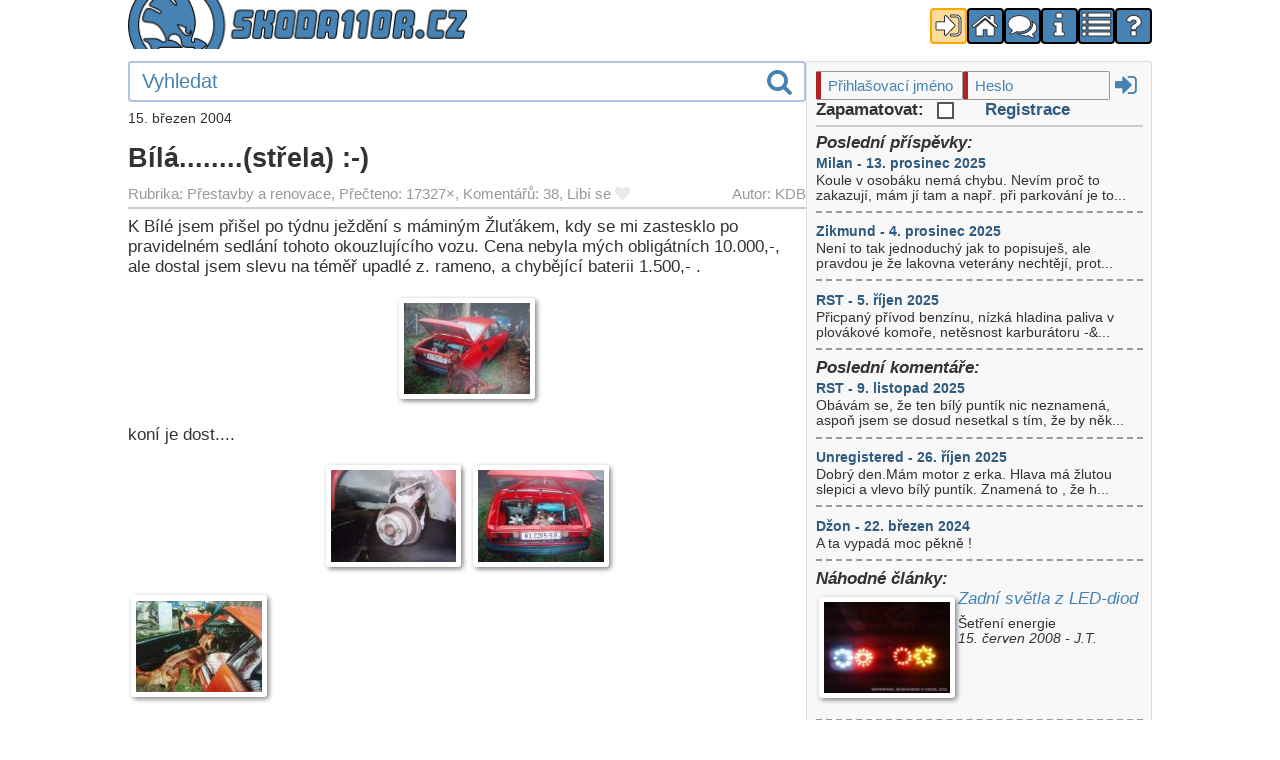

--- FILE ---
content_type: text/html; charset=UTF-8
request_url: https://skoda110r.cz/article.php?aid=202
body_size: 14665
content:
<!DOCTYPE HTML>
<HTML lang="cs">
<HEAD>
    <meta charset="UTF-8">
    <meta name="viewport" content="width=device-width, initial-scale=1">
    <meta name="description" content="Vše o československém kupé 70. let - Škodě 110R. Opravy, úpravy, stavby veteránů i závodních speciálů">

    <script src="scripts/default.js?v-001" defer></script>
    <script src="scripts/oligal.js?v-001" defer></script>
    <script src="scripts/preview.js?v-001" defer></script><LINK REL="stylesheet" TYPE="text/css" HREF="css/article.css?v-001">    <LINK REL="stylesheet" TYPE="text/css" HREF="css/default.css?v-001">
    <LINK REL="stylesheet" TYPE="text/css" HREF="css/form.css?v-001">
    <link rel="stylesheet" TYPE="text/css" HREF="css/oligal.css?v-001">
    <link rel="stylesheet" href="//maxcdn.bootstrapcdn.com/font-awesome/4.7.0/css/font-awesome.min.css">
    <!-- <link rel="stylesheet" href="path/to/line-awesome/css/line-awesome-font-awesome.min.css"> -->
    <!-- <link rel="stylesheet" href="https://fonts.googleapis.com/icon?family=Material+Icons"> -->
    <TITLE>Škoda 110R</TITLE>
</HEAD>

<BODY lang="cs">
<!-- ************* HEAD CONTENT BLOCK ********************* -->
  <header id="headcontainer">
    <div id="sitelogo"></div>
    <nav id="navicons">
              <a href="userform.php" title="Přihlášení / Registrace"><i class="fa fa-sign-in fa-fw orange"></i></a>
            <a href="index.php" title="Domů"><i class="fa fa-home fa-fw"></i></a>
      <a href="forum.php" title="Diskuze"><i class="fa fa-comments fa-fw"></i></a>
      <a href="article.php?aid=64" title="O nás"><i class="fa fa-info fa-fw"></i></a>
      <a href="article.php" title="Články"><i class="fa fa-list fa-fw"></i></a>
                <a onclick="olInfoText(&quot;docs/help.htm&quot;)" title="Nápověda"><i class="fa fa-question fa-fw"></i></a>
      </nav>
</header>

<!-- ************* MAIN CONTENT BLOCK ********************* -->
<div id="maincontainer">
  <aside id="newspane">
      <form action="userform.php?action=login" method="post">
    <input type="hidden" name="hash_time" value="1768677432">     <div id="small_login">
      <input class="small_field" type="text" name="5ac5ef532c985cad6aa32446cb091eaa" value="" placeholder="Přihlašovací jméno" size="14" required>
      <input class="primary_email" type="text" name="3979b3465250732d360905f8a0e583b9" value="" placeholder="Enter your email">
      <input class="small_field" type="password" name="57933f68fff71deb1dc6545ea4e7e0af" value="" placeholder="Heslo"  size="14" required>
      <button type = "submit"><i class = "fa fa-sign-in fa-fw"></i></button>
    </div>
    <div>
      <label>Zapamatovat: <input type="checkbox" name="6694f305c5aee44a4aac6b2f4d0874d1" value="1"></label>
      <a href="userform.php?action=signup">Registrace</a>
    </div>
  </form>
  <HR><section><div class="italic bold">Poslední příspěvky:</div><article><a class='small' href='forum.php?tid=3750#F174932'>Milan - 13. prosinec 2025</a><div class='small'>Koule v osobáku nemá chybu. Nevím proč to zakazují, mám jí tam a např. při parkování je to...</div></article><article><a class='small' href='forum.php?tid=8979#F174931'>Zikmund - 4. prosinec 2025</a><div class='small'>Není to tak jednoduchý jak to popisuješ, ale pravdou je že lakovna veterány nechtějí, prot...</div></article><article><a class='small' href='forum.php?tid=9092#F174928'>RST - 5. říjen 2025</a><div class='small'>Přicpaný přívod benzínu, nízká hladina paliva v plovákové komoře, netěsnost karburátoru -&...</div></article></section><section><div class="italic bold">Poslední komentáře:</div><article><a class='small' href='article.php?aid=461#F174930'>RST - 9. listopad 2025</a><div class='small'>Obávám se, že ten bílý puntík nic neznamená, aspoň jsem se dosud nesetkal s tím, že by něk...</div></article><article><a class='small' href='article.php?aid=461#F174929'>Unregistered - 26. říjen 2025</a><div class='small'>Dobrý den.Mám motor z erka. Hlava má žlutou slepici a vlevo bílý puntík. Znamená to , že h...</div></article><article><a class='small' href='article.php?aid=162#F174880'>Džon - 22. březen 2024</a><div class='small'>A ta vypadá moc pěkně !</div></article></section><section><div class="italic bold">Náhodné články:</div><article class="flexleft"><a href='article.php?aid=726' title='Zadní světla z LED-diod' class='alink_title'><img class='previewImage' alt='Náhled' src='photos/tn/pic017771.jpg'></a><div><a href='article.php?aid=726' title='Zadní světla z LED-diod'><h4>Zadní světla z LED-diod</h4></a><div class='small'>Šetření energie</div><div class='small italic'>15. červen 2008&nbsp;-&nbsp;J.T.</div></div></article><article class="flexleft"><a href='article.php?aid=350' title='Martinin Žabák 2005' class='alink_title'><img class='previewImage' alt='Náhled' src='photos/tn/pic010374.jpg'></a><div><a href='article.php?aid=350' title='Martinin Žabák 2005'><h4>Martinin Žabák 2005</h4></a><div class='small'>Na jaře jsme začali opět připravovat Žabáka na srazy</div><div class='small italic'>13. duben 2005&nbsp;-&nbsp;Džon</div></div></article><article class="flexleft"><a href='article.php?aid=533' title='Škoda 110L-made in hundrtcar' class='alink_title'><img class='previewImage' alt='Náhled' src='photos/tn/pic017472.jpg'></a><div><a href='article.php?aid=533' title='Škoda 110L-made in hundrtcar'><h4>Škoda 110L-made in hundrtcar</h4></a><div class='small'>Renovace a ůprava vozu</div><div class='small italic'>12. duben 2006&nbsp;-&nbsp;hundrtkarjiri</div></div></article></section>    <p>
      <a href="http://jigsaw.w3.org/css-validator/check/referer">
        <img style="border:0;width:88px;height:31px" src="http://jigsaw.w3.org/css-validator/images/vcss-blue" alt="Valid CSS!" />
    </a>
    </p>
  </aside>
  <main id="contentblock">
 <div>
  <form id="mainsearch" action="search.php" method="POST">
    <input type="search" name="search" title="Vyhledávání v článcích, diskuzi, komentářích." placeholder="Vyhledat">
    <button type="submit"><i class="fa fa-search fa-fw"></i></button>
  </form>
</div>

<div class="small">15. březen 2004</div><h1>Bílá........(střela)  :-)</h1><div class='smaller'><span class='opahover'>Rubrika: Přestavby a renovace, Přečteno: 17327&times;, Komentářů: 38, </span><span class='opahover'>Líbí se <i class='LC2202'> </i> <a class='L2202 nodecoration hand' title='Líbí se !' onclick='triggerLike(2, 202, 106)'><i class='LH2202 fa fa-heart greytext'></i></a></span><span class='opahover right'>Autor: KDB</span></div><div class='clear'></div><hr><div id="article_content"><p>K Bílé jsem přišel po týdnu ježdění s máminým Žluťákem, kdy se mi zastesklo po pravidelném sedlání tohoto okouzlujícího vozu. Cena nebyla mých obligátních 10.000,-, ale dostal jsem slevu na téměř upadlé z. rameno, a chybějící baterii 1.500,- .</p><p align="center"><img class="clickableImage" data-imageid="6263" src="thumbnail.php?aid=202&amp;tn=6263"> </p><p>
koní je dost....</p><p align="center"><img class="clickableImage" data-imageid="6224" src="thumbnail.php?aid=202&amp;tn=6224"> <img class="clickableImage" data-imageid="6226" src="thumbnail.php?aid=202&amp;tn=6226"> </p><p>
<img class="clickableImage" data-imageid="6222" src="thumbnail.php?aid=202&amp;tn=6222"> </p><p>
Proboha, TYGR !!</p><p>Během 6 týdnů jsem auto přelakoval z červené na bílou,</p><p align="center"><img class="clickableImage" data-imageid="6261" src="thumbnail.php?aid=202&amp;tn=6261"> <img class="clickableImage" data-imageid="6259" src="thumbnail.php?aid=202&amp;tn=6259"></p><p>vyvařil několik drobností,zakomponoval nápravy ,posilovač,5q převodovku z &#8222;rodiné&#8220; Š 125 L a Fa 135. Chlazení jsem ponechal původní, jen ventilátor nahradil elektrický, Vejde se to vše, pravda  je, že o mm.</p><p align="center"><img class="clickableImage" data-imageid="6220" src="thumbnail.php?aid=202&amp;tn=6220"> </p><p>
Vejde se původní chladič ?....vejde !(Na fotce tam ještě není)</p><p>Po složení a nazdobení lištami, nápisy, apod ( které jsem léta sušil nové na &#8222;horší&#8220; časy),</p><p align="center"><img class="clickableImage" data-imageid="6260" src="thumbnail.php?aid=202&amp;tn=6260"></p><p>jsem odpoledne jel auto projet a ukázat kamarádce do nedaleké Unhošťě. Ti co již četli má některá povídání tuší , co následovalo. Ano, je to tady. Při pohodovém návratu, kdy jsem jen tak šolíchal 5. při 80km , mi přímo před auto, z vysokého porostu, vběhla srna.Ani nohu s plynu jsem nedal&#8230; Kde skončila, nevím, byl jsem rád ,že jsem  v pořádku zastavil, protože čelní okno bylo neprůhledné od barvy (srnčí L) Čelo provalené, nešla otevřít ani kapota, lehká deformace podběhů lišta, nápis v pr&#8230; , no nic. Vše jsem nahrubo vyrovnal, a jezdil, protože už byl rozdělaný Žluťák a nešel odložit.Na podzim se do motoru nastěhovala vačka 280  a o 0,95  mm snížená hlava a bezkontakt. Po té jsem nové orig tlumiče vyměnil za repasované a upravené od člověka, který tvrdil, že je staví i na historiky. Je fakt, že jsem spokojen, téměř se nedá poznat, že na autě je kyvadlová náprava. Zakrátko ještě přibyl  stabilizátor 19mm a vládla spokojenost.</p><p align="center"><img class="clickableImage" data-imageid="6221" src="thumbnail.php?aid=202&amp;tn=6221"> </p><p>
...i jako s boudou...</p><p>Až na nainstalovaný motor Fa. Ani ne na motor, ale na okolnosti vyplývající z faktu, že mám chladič vzadu. Vše se musí upravit, tak aby to fungovalo  a vypadalo k mé spokojenosti, což je nemálo práce a na víc ve mně zesiloval pocit, ten motor tam jaksi nepatří. Nezapadá tam, přijde mi &#8222;nový&#8220;&#8220;, vzhledem k době vzniku auta. A tak šel ven, a  jeho místo zaujala &#8222;klasická&#8220; 130 po GO . Ten je zcela bez úprav, ale svezení je svižné. Poslední laborace jsem konal s výfukem. Na motoru je erkové výfukové potrubí, probral jsem tedy zásoby a vylovil originální tlumič, ale vyráběný fy. Walker a vylisovaný z al. plechu. Zní jako klasické erko, ale &#8222;drsněji&#8220;, A i motor s ním &#8222;šel&#8220; nejlépe.</p><p>
 Teď stojí Bílá již několik měsíců zbavena př. blatníků a dna kufru</p><p align="center"><img class="clickableImage" data-imageid="6264" src="thumbnail.php?aid=202&amp;tn=6264"></p><p>a čeká, až na ní budu mít čas. Po havarii spojky jsem se totiž rozhodl, že erko projde řádnou repasí skeletu, řádně se spasují plechy,lak, vrátí se šnekové řízení &#8230;., ale termín byl v neurčitu. Až teď po mnou nechťěné úpravě zadní partie Rapida,jsem se rozhodoval, co opravím, abych měl čím jezdit&#8230;  Bílá sice potrvá delší dobu, ale protože u mne se opět začaly projevovat abstinenční příznaky z nedostatku jízdy eRkem, opravím ji.   Hned po tomto rozhodnutí, jsem začal dělat prostor (odvezeny 2 vleky šrotu), a  rozebíral jsem hromadu náprav, na díly potřebné k složení nápravy . Z vrozené šetrnosti se rozhoduji, že eRkové prahy schovám na horší časy, a použiji prahy ze Š 100. Pokud je někdo nepotřebujete, hlásím se o ně. Mohou být i orezlé. Ne, že bych je neměl, ale dobře jsem je uklidil&#8230; J</p><p>
                                INFO</p><h2>Š 110R r.v. říjen 1980</h2><p><b>Karoserie:</b></p><ul><li> serie</li></ul><p><b>Podvozek:</b></p><ul><li> komplet Š125L (posilovač, hřeben...)</li><li> tlumiče serie upravená ( nikoliv vazelinou :-)</li><li> 19 mm stabilizátor</li></ul><p><b>Motor:</b></p><ul><li>  Š 130 po GO</li></ul><p><b>Chlazení:</b></p><ul><li> vodní pumpa Š120 (do r. 83)</li><li> chladič Š110L-R</li><li> ventilátor BMW (2l) na původní sahaře</li><li> spínání termospínačem (spíná 92°, vypíná 87°)</li><li> termostat Fa</li></ul><h2>Konečný stav:</h2><ul><li> GO karoserie a lak</li><li> maticové řízení</li><li> brzdy uvidím ( nic převratného, ale doladění... vahadlo,chlazení,obložení....</li><li> motor 1,4 v bloku 130 </li><li> klasické chlazení řemenem</li><li> zbytek zatím zůstane...</li></ul><p><b>28.2.-7.3.2004 &#8211;</b> Pokračuje rozborka náprav, čištění a třídění. Obroušení  vlaštovčích hnízd (vlaštovky promiňte) dna kufru po předchozí montáži, hledání prahů na stovku, úklid věcí ve stodole.                  </p><p><b>8.3.2004</b>	Odvezení  nápravy a pružin na opískování ( -500,-) Hledám jiného pískaře ! Rozborka motoru Š 105 na prvočinitele.</p><p><b>9-19.3.04</b> Stále  to samé.. úklid,rozborky,vyztužení přední nápravy. Do toho jsem sháněl novou lahev CO2 a flexu.</p><p align="center"><img class="clickableImage" data-imageid="6306" src="thumbnail.php?aid=202&amp;tn=6306"></p><p><b>20.3.2004</b> Dovařil jsem konečně nápravu, stříknul základem a již začalo na autě něco přibývat:kousek předního podběhu a vrátil jsem na nísto  původní pedálovou konzoli...</p><p align="center"><img class="clickableImage" data-imageid="6301" src="thumbnail.php?aid=202&amp;tn=6301"> <img class="clickableImage" data-imageid="6304" src="thumbnail.php?aid=202&amp;tn=6304"> <img class="clickableImage" data-imageid="6303" src="thumbnail.php?aid=202&amp;tn=6303"> <img class="clickableImage" data-imageid="6302" src="thumbnail.php?aid=202&amp;tn=6302"> <img class="clickableImage" data-imageid="6305" src="thumbnail.php?aid=202&amp;tn=6305"></p><p><b>21.3.2004</b> Vzhledem k častým dotazům ohledně chlazení, něco málo k problematice....</p><p>
 Je odskoušeno z soutěžního provozu, že min. 100-110 koní se uchladí se standartním chlazením. Dopředu se přesunulo hlavně z důvodu rozložrní hmotnosti, většího prostoru kolem motoru a určité úspory výkonu až u 120S.Kvůli chlazení to nutné není.</p><h2>Jednotlivé okruhy problémů:</h2><p><b>VENTILÁTOR</b></p><p>
 Obtíže nastanou,při použití el. ventilátoru. Já osobně jsem měl naposledy ventilátor z benz. dvoulitru BMW  a max. trvalá rychlost byla v létě cca 110km.</p><p>
Tyto ventilátory jsou počítány pouze pro chlazení při pomalé jízdě, kdy náporové není funkční. Objem vzduchu prohnaného mým posledním  je přibližně takový, jako u klasiky při cca 3000ot.</p><p>
  Standartně je montována řemenice o prům. 112,5 mm (1966-80) a 9 listá vrtule. </p><p>
 U pohonu řemenem můžete tedy výkon chlazení ovlivnit velikostí řemenice (vyrobit menší a to až o prům. 84 mm), a montáží  10 listé vrtule.</p><p><b>CHLADIČ.</b></p><p>
Jsou tři základní provedení:</p><ul><li> 1000 MB - zátka  uprostřed</li><li> 100- zátka vpravo, ocelové lamely</li><li> 110L,LS,R - zátka vpravo, měděné lamely</li></ul><p>V průběhu výroby se ještě zvětšil počet lamel u všech provedení Š100-110.</p><p>
Absolutní čistota chladiče je nezbytností. Používat jen destilovanou vodu, již při 1-2 naplnění vodou z kohoutku to v něm vypadá jak v kamenolomu :-)   - stačí se podívat do varné konvice....</p><p><b>ČERPADLO</b></p><ul><li> jsou dvě provedení řemenice : větší(100mm) do r.1978, od 1978 menší(86mm).</li><li> tři provedení lopatek :Š 100 , Š 120(77-83) - 9 mm, 84-90 - 20 (nejdou do bloků do r.83 !) mm výška.</li><li> Stává se , že ukorodují...</li></ul><p><b>MOTOR</b></p><p>
 - čistota vodních kanálů , platí to samé co u chladiče.</p><p><b>TERMOSTAT</b></p><p>
 - BEZVADNÁ funkce podmínkou. Demontáží klesne telota pouze o cca tři stupně ( míněno při plném otevření).</p><p>
<b>ZÁVĚR</b></p><p>
Pokud toto všechno máte v pořádku, i standartní osazení je dostačující. Jediné, co doporučím je čerpadlo Š 120 (77-83). Rozdíl v , podotýkám , že maximálním výkonu 110R  a FA,FE,FO není tak velký.</p><p>A příklad na konec.Kamarád s tímto autem </p><p align="center"><img class="clickableImage" data-imageid="6307" src="thumbnail.php?aid=202&amp;tn=6307"> </p><p>
(vlevo:-)</p><p>
motor na  brzdě 58 kw, chladič vzadu,přídavný v tunelu (topení 120), najeto již cca 14.000 km, v létě při cestě na dovolenou po dálnici v Rakousích 180 km za 80 min..... a chladí....</p><p>
P.S.. Moje zkušenosti z provozu:při teplotách nad 30 byla hranice cca 110km/h (5q-4,22), to byl termostat už naplno otevřen (cca 97`} a při zrychlení teplota stoupá....</p><p><b>22.3 - 18.4.2004</b> - Nebyl čas na aktualizaci, ale práce pokročily;</p><p align="center"><img class="clickableImage" data-imageid="6573" src="thumbnail.php?aid=202&amp;tn=6573"> <img class="clickableImage" data-imageid="6575" src="thumbnail.php?aid=202&amp;tn=6575"> </p><p>
je vyvařená podlaha</p><p align="center"><img class="clickableImage" data-imageid="6572" src="thumbnail.php?aid=202&amp;tn=6572"> </p><p>
přední podběhy, nové dno kufru</p><p align="center"><img class="clickableImage" data-imageid="6576" src="thumbnail.php?aid=202&amp;tn=6576"> <img class="clickableImage" data-imageid="6574" src="thumbnail.php?aid=202&amp;tn=6574"> </p><p>
nový pravý práh + dovyztužení</p><p>Započaty nátěry spodní části skeletu. Zjistil jsem také, že všechny podběhy a prahy byly měněny.....;. Vyměnil jsem provozní auto za Š 105 v technicky ucházejícím stavu (jen výměna starteru a rozdělovače), u  Garde se doslova rozpadl skelet způsobem, který překvapil i mne. Myslím, že tomuto přírodnímu úkazu věnuji samostatný článeček. Pokročilo i čištění dvora, po naplněni 9kubíkového kontejneru sutí, je hned více místa&#8230; Plánuji do 10 dnů dovařit skelet, antikorozně ho ošetřit, spasovat plechy a začít tmelit..... uvidíme, člověk míní, škodivka mění :-)</p><p><b>15.8.2005</b></p><p>
Nezemřel jsem, a jako důkaz něco málo dokumentace.....</p><p align="center"><img class="clickableImage" data-imageid="10420" src="thumbnail.php?aid=202&amp;tn=10420"> <img class="clickableImage" data-imageid="10421" src="thumbnail.php?aid=202&amp;tn=10421"> <img class="clickableImage" data-imageid="10422" src="thumbnail.php?aid=202&amp;tn=10422"> <img class="clickableImage" data-imageid="10423" src="thumbnail.php?aid=202&amp;tn=10423"> <img class="clickableImage" data-imageid="10424" src="thumbnail.php?aid=202&amp;tn=10424"> <img class="clickableImage" data-imageid="10425" src="thumbnail.php?aid=202&amp;tn=10425"> <img class="clickableImage" data-imageid="10426" src="thumbnail.php?aid=202&amp;tn=10426"></p><p><b>16.8.2005</b></p><p>
Včera jsem konečně rozvrčel motor...ověřil jsem, že erko už můžu skládat poslepu...elektriku jsem z ní vytahal před  dvěmi lety, dával jsem bezkontakt, a nebýt zaseklého plováku, bafla hned.Celé to kazilo jen to, že jsem zkusil 8 starterů z půdy, pak i z kabria, Jindřicha a Pampelišky + k tomu 6 baterií. Důvod byl prostý, když jsem si minulý týden objednával věci na přestavbu reduktoru, nebyly na skladě.Včera je dostali, a dnes je mám já...</p><p align="center"><img class="clickableImage" data-imageid="10434" src="thumbnail.php?aid=202&amp;tn=10434"></p><p>
Jinak firmu E.V.V. doporučuju, přímý zástupce Magnetonu a spolehlivá.</p><p>
Motor běží parádně, radost mě po 10 minutách zkazila prasklá trubka k tlakoměru, a tudíž zase práce + nový olej na zemi...</p><p>
 A abych to zakončil pozitivně, tak trocha radosti.....</p><p align="center"><img class="clickableImage" data-imageid="10435" src="thumbnail.php?aid=202&amp;tn=10435"></p><p><b>17.8.2005</b></p><p>
Tak motor opět vrčí, tlakoměr tlakoměruje, nový starter startí a Modrá se rozpadá....</p><p align="center"><img class="clickableImage" data-imageid="10458" src="thumbnail.php?aid=202&amp;tn=10458"> <img class="clickableImage" data-imageid="10458" src="thumbnail.php?aid=202&amp;tn=10458"> <img class="clickableImage" data-imageid="10460" src="thumbnail.php?aid=202&amp;tn=10460"> <img class="clickableImage" data-imageid="10461" src="thumbnail.php?aid=202&amp;tn=10461"> <img class="clickableImage" data-imageid="10462" src="thumbnail.php?aid=202&amp;tn=10462"> <img class="clickableImage" data-imageid="10463" src="thumbnail.php?aid=202&amp;tn=10463"> <img class="clickableImage" data-imageid="10464" src="thumbnail.php?aid=202&amp;tn=10464"> <img class="clickableImage" data-imageid="10465" src="thumbnail.php?aid=202&amp;tn=10465"> <img class="clickableImage" data-imageid="10466" src="thumbnail.php?aid=202&amp;tn=10466"> <img class="clickableImage" data-imageid="10467" src="thumbnail.php?aid=202&amp;tn=10467"></p><p><b>19.9.2005</b></p><p>
...vzal jsem si dovolenou, neboť u Modré mě opět praskla poloosa (na té samé straně:-)...a 5.9.2005 jsem z Bílou opět vyjel. Chybí spousta dodělávek, ale už musela.....tak jen pár fotek, jak jí to sluší... </p><p align="center"><img class="clickableImage" data-imageid="11770" src="thumbnail.php?aid=202&amp;tn=11770"> <img class="clickableImage" data-imageid="11771" src="thumbnail.php?aid=202&amp;tn=11771"> <img class="clickableImage" data-imageid="11772" src="thumbnail.php?aid=202&amp;tn=11772"> <img class="clickableImage" data-imageid="11773" src="thumbnail.php?aid=202&amp;tn=11773"> <img class="clickableImage" data-imageid="11774" src="thumbnail.php?aid=202&amp;tn=11774"> <img class="clickableImage" data-imageid="11776" src="thumbnail.php?aid=202&amp;tn=11776"> <img class="clickableImage" data-imageid="11777" src="thumbnail.php?aid=202&amp;tn=11777"> <img class="clickableImage" data-imageid="11778" src="thumbnail.php?aid=202&amp;tn=11778"> <img class="clickableImage" data-imageid="11779" src="thumbnail.php?aid=202&amp;tn=11779"> <img class="clickableImage" data-imageid="11780" src="thumbnail.php?aid=202&amp;tn=11780"> <img class="clickableImage" data-imageid="11784" src="thumbnail.php?aid=202&amp;tn=11784"> <img class="clickableImage" data-imageid="11783" src="thumbnail.php?aid=202&amp;tn=11783"> <img class="clickableImage" data-imageid="11782" src="thumbnail.php?aid=202&amp;tn=11782"> <img class="clickableImage" data-imageid="11781" src="thumbnail.php?aid=202&amp;tn=11781"></p><p>KONTAKTY:</p><p>
Elektropříslušensství:</p><p>
E.V.V.s.r.o.</p><p>
Kotojedská 2358</p><p>
Kroměříž 76101</p><p>
tel. 573/332290--kl.108  pí Stloukalová.</p><p></div><hr><div class='smaller'><span class='opahover'>Rubrika: Přestavby a renovace, Přečteno: 17327&times;, Komentářů: 38, </span><span class='opahover'>Líbí se <i class='LC2202'> </i> <a class='L2202 nodecoration hand' title='Líbí se !' onclick='triggerLike(2, 202, 106)'><i class='LH2202 fa fa-heart greytext'></i></a></span><span class='opahover right'>Autor: KDB</span></div>            <div id = "F81696">
            <div class = "paperwhite comment hilite">
            <div class = "tcell darken"><div class="avatar "><span class="avatar_ico"></span><div class="user_info"><span class="avatar_name badge0" title="Martin">Martin</span><span class="avatar_stats"><i class="fa fa-envelope"></i></span><br><span class="avatar_info">4. listopad 2006</span></div></div></div>
            <div class = "tcell comment_main comment_message">
            Mam jedno ero na prodej,jestli maš zájem pošlu ti foto            <div class="comment_ctrl">
            <span class='opahover'>Líbí se <i class='LC181696'> </i> <a class='L181696 nodecoration hand' title='Líbí se !' onclick='triggerLike(1, 81696, 0)'><i class='LH181696 fa fa-heart greytext'></i></a></span>            <a class="nodecoration opahover" href="article.php?aid=202#F81696" title="Přímý odkaz na konkrétní příspěvek"> Link <i class="fa fa-share-square-o greentext"></i></a>
            <a class="nodecoration opahover right" href="article.php?aid=202&amp;act=reply&amp;ref=81696#E81696"> Odpovědět <i class="fa fa-reply greentext"></i></a>
            </div>
                        </div>
                        <!-- <div class="tcell center"><div class="voteup">+</div><div class="votenum">271</div><div class="votedown">-</div></div> -->
                        </div>
            </div>
                        <div id = "F81695">
            <div class = "paperwhite comment hilite">
            <div class = "tcell darken"><div class="avatar "><span class="avatar_ico"></span><div class="user_info"><span class="avatar_name badge1" title="KDB">KDB</span><span class="avatar_stats"><i class="fa fa-envelope"></i></span><br><span class="avatar_info">4. srpen 2006</span></div></div></div>
            <div class = "tcell comment_main comment_message">
            ...bílá je krásná, elegantní a sportovní 🙂            <div class="comment_ctrl">
            <span class='opahover'>Líbí se <i class='LC181695'> </i> <a class='L181695 nodecoration hand' title='Líbí se !' onclick='triggerLike(1, 81695, 106)'><i class='LH181695 fa fa-heart greytext'></i></a></span>            <a class="nodecoration opahover" href="article.php?aid=202#F81695" title="Přímý odkaz na konkrétní příspěvek"> Link <i class="fa fa-share-square-o greentext"></i></a>
            <a class="nodecoration opahover right" href="article.php?aid=202&amp;act=reply&amp;ref=81695#E81695"> Odpovědět <i class="fa fa-reply greentext"></i></a>
            </div>
                        </div>
                        <!-- <div class="tcell center"><div class="voteup">+</div><div class="votenum">271</div><div class="votedown">-</div></div> -->
                        </div>
            </div>
                        <div id = "F81694">
            <div class = "paperwhite comment hilite">
            <div class = "tcell darken"><div class="avatar "><span class="avatar_ico"></span><div class="user_info"><span class="avatar_name badge1" title="Eminem">Eminem</span><span class="avatar_stats"><i class="fa fa-envelope"></i></span><br><span class="avatar_info">27. červen 2006</span></div></div></div>
            <div class = "tcell comment_main comment_message">
            Nádhera, jsem rád, že se rozšiřují bílé škodověnky 🙂            <div class="comment_ctrl">
            <span class='opahover'>Líbí se <i class='LC181694'> </i> <a class='L181694 nodecoration hand' title='Líbí se !' onclick='triggerLike(1, 81694, 715)'><i class='LH181694 fa fa-heart greytext'></i></a></span>            <a class="nodecoration opahover" href="article.php?aid=202#F81694" title="Přímý odkaz na konkrétní příspěvek"> Link <i class="fa fa-share-square-o greentext"></i></a>
            <a class="nodecoration opahover right" href="article.php?aid=202&amp;act=reply&amp;ref=81694#E81694"> Odpovědět <i class="fa fa-reply greentext"></i></a>
            </div>
                        </div>
                        <!-- <div class="tcell center"><div class="voteup">+</div><div class="votenum">271</div><div class="votedown">-</div></div> -->
                        </div>
            </div>
                        <div id = "F81693">
            <div class = "paperwhite comment hilite">
            <div class = "tcell darken"><div class="avatar "><span class="avatar_ico"></span><div class="user_info"><span class="avatar_name badge1" title="KDB">KDB</span><span class="avatar_stats"><i class="fa fa-envelope"></i></span><br><span class="avatar_info">14. prosinec 2005</span></div></div></div>
            <div class = "tcell comment_main comment_message">
            Barva je odstín používaný na feliciích. Aut mám celkem 10, z toho polovina jsou erka 🙂            <div class="comment_ctrl">
            <span class='opahover'>Líbí se <i class='LC181693'> </i> <a class='L181693 nodecoration hand' title='Líbí se !' onclick='triggerLike(1, 81693, 106)'><i class='LH181693 fa fa-heart greytext'></i></a></span>            <a class="nodecoration opahover" href="article.php?aid=202#F81693" title="Přímý odkaz na konkrétní příspěvek"> Link <i class="fa fa-share-square-o greentext"></i></a>
            <a class="nodecoration opahover right" href="article.php?aid=202&amp;act=reply&amp;ref=81693#E81693"> Odpovědět <i class="fa fa-reply greentext"></i></a>
            </div>
                        </div>
                        <!-- <div class="tcell center"><div class="voteup">+</div><div class="votenum">271</div><div class="votedown">-</div></div> -->
                        </div>
            </div>
                        <div id = "F81692">
            <div class = "paperwhite comment hilite">
            <div class = "tcell darken"><div class="avatar "><span class="avatar_ico"></span><div class="user_info"><span class="avatar_name badge0" title="Pů">Pů</span><span class="avatar_stats"><i class="fa fa-envelope"></i></span><br><span class="avatar_info">11. prosinec 2005</span></div></div></div>
            <div class = "tcell comment_main comment_message">
            Pěkný Karle.Kolik těch aut vlastně máš?Jaká je tohle bílá barva?Když si to představim se starým blaťákem a dvouokým čelem tak asi takhle moh vypadat červenáček před 35 lety 🙂.            <div class="comment_ctrl">
            <span class='opahover'>Líbí se <i class='LC181692'> </i> <a class='L181692 nodecoration hand' title='Líbí se !' onclick='triggerLike(1, 81692, 0)'><i class='LH181692 fa fa-heart greytext'></i></a></span>            <a class="nodecoration opahover" href="article.php?aid=202#F81692" title="Přímý odkaz na konkrétní příspěvek"> Link <i class="fa fa-share-square-o greentext"></i></a>
            <a class="nodecoration opahover right" href="article.php?aid=202&amp;act=reply&amp;ref=81692#E81692"> Odpovědět <i class="fa fa-reply greentext"></i></a>
            </div>
                        </div>
                        <!-- <div class="tcell center"><div class="voteup">+</div><div class="votenum">271</div><div class="votedown">-</div></div> -->
                        </div>
            </div>
                        <div id = "F81691">
            <div class = "paperwhite comment hilite">
            <div class = "tcell darken"><div class="avatar "><span class="avatar_ico"></span><div class="user_info"><span class="avatar_name badge0" title="[ K! ]">[ K! ]</span><span class="avatar_stats"><i class="fa fa-envelope"></i></span><br><span class="avatar_info">28. listopad 2005</span></div></div></div>
            <div class = "tcell comment_main comment_message">
            Pěknej kousek, pěkný číslo na SPZ °😉            <div class="comment_ctrl">
            <span class='opahover'>Líbí se <i class='LC181691'> </i> <a class='L181691 nodecoration hand' title='Líbí se !' onclick='triggerLike(1, 81691, 0)'><i class='LH181691 fa fa-heart greytext'></i></a></span>            <a class="nodecoration opahover" href="article.php?aid=202#F81691" title="Přímý odkaz na konkrétní příspěvek"> Link <i class="fa fa-share-square-o greentext"></i></a>
            <a class="nodecoration opahover right" href="article.php?aid=202&amp;act=reply&amp;ref=81691#E81691"> Odpovědět <i class="fa fa-reply greentext"></i></a>
            </div>
                        </div>
                        <!-- <div class="tcell center"><div class="voteup">+</div><div class="votenum">271</div><div class="votedown">-</div></div> -->
                        </div>
            </div>
                        <div id = "F81690">
            <div class = "paperwhite comment hilite">
            <div class = "tcell darken"><div class="avatar "><span class="avatar_ico"></span><div class="user_info"><span class="avatar_name badge1" title="KDB">KDB</span><span class="avatar_stats"><i class="fa fa-envelope"></i></span><br><span class="avatar_info">18. srpen 2005</span></div></div></div>
            <div class = "tcell comment_main comment_message">
            Od loňského května najela 25.000km, odvozila stavbu....ale přiznávám, že poslední 3 měsíce s ní jezdím hoooodně opatrně.            <div class="comment_ctrl">
            <span class='opahover'>Líbí se <i class='LC181690'> </i> <a class='L181690 nodecoration hand' title='Líbí se !' onclick='triggerLike(1, 81690, 106)'><i class='LH181690 fa fa-heart greytext'></i></a></span>            <a class="nodecoration opahover" href="article.php?aid=202#F81690" title="Přímý odkaz na konkrétní příspěvek"> Link <i class="fa fa-share-square-o greentext"></i></a>
            <a class="nodecoration opahover right" href="article.php?aid=202&amp;act=reply&amp;ref=81690#E81690"> Odpovědět <i class="fa fa-reply greentext"></i></a>
            </div>
                        </div>
                        <!-- <div class="tcell center"><div class="voteup">+</div><div class="votenum">271</div><div class="votedown">-</div></div> -->
                        </div>
            </div>
                        <div id = "F81689">
            <div class = "paperwhite comment hilite">
            <div class = "tcell darken"><div class="avatar "><span class="avatar_ico"></span><div class="user_info"><span class="avatar_name badge0" title="Joska">Joska</span><span class="avatar_stats"><i class="fa fa-envelope"></i></span><br><span class="avatar_info">18. srpen 2005</span></div></div></div>
            <div class = "tcell comment_main comment_message">
            Teda, ty tu Modrou používáš pro běžný provoz? To chce odvahu a nebo vysokou životní pojistku. 🙂 Ale bílá vypadá fakt pěkně, to jo, poctivá práce.            <div class="comment_ctrl">
            <span class='opahover'>Líbí se <i class='LC181689'> </i> <a class='L181689 nodecoration hand' title='Líbí se !' onclick='triggerLike(1, 81689, 0)'><i class='LH181689 fa fa-heart greytext'></i></a></span>            <a class="nodecoration opahover" href="article.php?aid=202#F81689" title="Přímý odkaz na konkrétní příspěvek"> Link <i class="fa fa-share-square-o greentext"></i></a>
            <a class="nodecoration opahover right" href="article.php?aid=202&amp;act=reply&amp;ref=81689#E81689"> Odpovědět <i class="fa fa-reply greentext"></i></a>
            </div>
                        </div>
                        <!-- <div class="tcell center"><div class="voteup">+</div><div class="votenum">271</div><div class="votedown">-</div></div> -->
                        </div>
            </div>
                        <div id = "F81688">
            <div class = "paperwhite comment hilite">
            <div class = "tcell darken"><div class="avatar "><span class="avatar_ico"></span><div class="user_info"><span class="avatar_name badge1" title="KDB">KDB</span><span class="avatar_stats"><i class="fa fa-envelope"></i></span><br><span class="avatar_info">19. červenec 2005</span></div></div></div>
            <div class = "tcell comment_main comment_message">
            .....bude opět BÍLÁ 🙂<br /><br /><br />Chladič..líp než o několik komentářů níž to neumím....🙂<br /><br /><br />Dlouho tady bylo mrtvo.....Loni jsem nakonec 105 vyměnil za..............................erko, vyloženě provozní, a pak se pustil do  rekonstrukce bydlení...do Bílé jsem se pustil zas až letos v dubnu. Teď se dolakovává a začnu strojit. Neskutečně se těším na svezení.            <div class="comment_ctrl">
            <span class='opahover'>Líbí se <i class='LC181688'> </i> <a class='L181688 nodecoration hand' title='Líbí se !' onclick='triggerLike(1, 81688, 106)'><i class='LH181688 fa fa-heart greytext'></i></a></span>            <a class="nodecoration opahover" href="article.php?aid=202#F81688" title="Přímý odkaz na konkrétní příspěvek"> Link <i class="fa fa-share-square-o greentext"></i></a>
            <a class="nodecoration opahover right" href="article.php?aid=202&amp;act=reply&amp;ref=81688#E81688"> Odpovědět <i class="fa fa-reply greentext"></i></a>
            </div>
                        </div>
                        <!-- <div class="tcell center"><div class="voteup">+</div><div class="votenum">271</div><div class="votedown">-</div></div> -->
                        </div>
            </div>
                        <div id = "F81687">
            <div class = "paperwhite comment hilite">
            <div class = "tcell darken"><div class="avatar "><span class="avatar_ico"></span><div class="user_info"><span class="avatar_name badge0" title="petřík">petřík</span><span class="avatar_stats"><i class="fa fa-envelope"></i></span><br><span class="avatar_info">19. červenec 2005</span></div></div></div>
            <div class = "tcell comment_main comment_message">
            prosim tě jak má ten tvůj kámoš udělanej tan přídavnej chladič v tunelu?????(nedokážu si to nějak představit...)            <div class="comment_ctrl">
            <span class='opahover'>Líbí se <i class='LC181687'> </i> <a class='L181687 nodecoration hand' title='Líbí se !' onclick='triggerLike(1, 81687, 0)'><i class='LH181687 fa fa-heart greytext'></i></a></span>            <a class="nodecoration opahover" href="article.php?aid=202#F81687" title="Přímý odkaz na konkrétní příspěvek"> Link <i class="fa fa-share-square-o greentext"></i></a>
            <a class="nodecoration opahover right" href="article.php?aid=202&amp;act=reply&amp;ref=81687#E81687"> Odpovědět <i class="fa fa-reply greentext"></i></a>
            </div>
                        </div>
                        <!-- <div class="tcell center"><div class="voteup">+</div><div class="votenum">271</div><div class="votedown">-</div></div> -->
                        </div>
            </div>
                        <div id = "F81686">
            <div class = "paperwhite comment hilite">
            <div class = "tcell darken"><div class="avatar "><span class="avatar_ico"></span><div class="user_info"><span class="avatar_name badge0" title="eRman">eRman</span><span class="avatar_stats"><i class="fa fa-envelope"></i></span><br><span class="avatar_info">13. květen 2005</span></div></div></div>
            <div class = "tcell comment_main comment_message">
            Nechcem nikoho ovlivňovať, ale si myslím, že tá červená farba na tom erku bola krajšia, čo sa týka vzhľadu.            <div class="comment_ctrl">
            <span class='opahover'>Líbí se <i class='LC181686'> </i> <a class='L181686 nodecoration hand' title='Líbí se !' onclick='triggerLike(1, 81686, 0)'><i class='LH181686 fa fa-heart greytext'></i></a></span>            <a class="nodecoration opahover" href="article.php?aid=202#F81686" title="Přímý odkaz na konkrétní příspěvek"> Link <i class="fa fa-share-square-o greentext"></i></a>
            <a class="nodecoration opahover right" href="article.php?aid=202&amp;act=reply&amp;ref=81686#E81686"> Odpovědět <i class="fa fa-reply greentext"></i></a>
            </div>
                        </div>
                        <!-- <div class="tcell center"><div class="voteup">+</div><div class="votenum">271</div><div class="votedown">-</div></div> -->
                        </div>
            </div>
                        <div id = "F81685">
            <div class = "paperwhite comment hilite">
            <div class = "tcell darken"><div class="avatar "><span class="avatar_ico"></span><div class="user_info"><span class="avatar_name badge0" title="dvordy">dvordy</span><span class="avatar_stats"><i class="fa fa-envelope"></i></span><br><span class="avatar_info">5. duben 2004</span></div></div></div>
            <div class = "tcell comment_main comment_message">
            Miličín            <div class="comment_ctrl">
            <span class='opahover'>Líbí se <i class='LC181685'> </i> <a class='L181685 nodecoration hand' title='Líbí se !' onclick='triggerLike(1, 81685, 0)'><i class='LH181685 fa fa-heart greytext'></i></a></span>            <a class="nodecoration opahover" href="article.php?aid=202#F81685" title="Přímý odkaz na konkrétní příspěvek"> Link <i class="fa fa-share-square-o greentext"></i></a>
            <a class="nodecoration opahover right" href="article.php?aid=202&amp;act=reply&amp;ref=81685#E81685"> Odpovědět <i class="fa fa-reply greentext"></i></a>
            </div>
                        </div>
                        <!-- <div class="tcell center"><div class="voteup">+</div><div class="votenum">271</div><div class="votedown">-</div></div> -->
                        </div>
            </div>
                        <div id = "F81684">
            <div class = "paperwhite comment hilite">
            <div class = "tcell darken"><div class="avatar "><span class="avatar_ico"></span><div class="user_info"><span class="avatar_name badge1" title="KDB">KDB</span><span class="avatar_stats"><i class="fa fa-envelope"></i></span><br><span class="avatar_info">2. duben 2004</span></div></div></div>
            <div class = "tcell comment_main comment_message">
            V Praze, nebo v Miličíně ?            <div class="comment_ctrl">
            <span class='opahover'>Líbí se <i class='LC181684'> </i> <a class='L181684 nodecoration hand' title='Líbí se !' onclick='triggerLike(1, 81684, 106)'><i class='LH181684 fa fa-heart greytext'></i></a></span>            <a class="nodecoration opahover" href="article.php?aid=202#F81684" title="Přímý odkaz na konkrétní příspěvek"> Link <i class="fa fa-share-square-o greentext"></i></a>
            <a class="nodecoration opahover right" href="article.php?aid=202&amp;act=reply&amp;ref=81684#E81684"> Odpovědět <i class="fa fa-reply greentext"></i></a>
            </div>
                        </div>
                        <!-- <div class="tcell center"><div class="voteup">+</div><div class="votenum">271</div><div class="votedown">-</div></div> -->
                        </div>
            </div>
                        <div id = "F81683">
            <div class = "paperwhite comment hilite">
            <div class = "tcell darken"><div class="avatar "><span class="avatar_ico"></span><div class="user_info"><span class="avatar_name badge0" title="dvordy">dvordy</span><span class="avatar_stats"><i class="fa fa-envelope"></i></span><br><span class="avatar_info">2. duben 2004</span></div></div></div>
            <div class = "tcell comment_main comment_message">
            Jsme sousedi.            <div class="comment_ctrl">
            <span class='opahover'>Líbí se <i class='LC181683'> </i> <a class='L181683 nodecoration hand' title='Líbí se !' onclick='triggerLike(1, 81683, 0)'><i class='LH181683 fa fa-heart greytext'></i></a></span>            <a class="nodecoration opahover" href="article.php?aid=202#F81683" title="Přímý odkaz na konkrétní příspěvek"> Link <i class="fa fa-share-square-o greentext"></i></a>
            <a class="nodecoration opahover right" href="article.php?aid=202&amp;act=reply&amp;ref=81683#E81683"> Odpovědět <i class="fa fa-reply greentext"></i></a>
            </div>
                        </div>
                        <!-- <div class="tcell center"><div class="voteup">+</div><div class="votenum">271</div><div class="votedown">-</div></div> -->
                        </div>
            </div>
                        <div id = "F81682">
            <div class = "paperwhite comment hilite">
            <div class = "tcell darken"><div class="avatar "><span class="avatar_ico"></span><div class="user_info"><span class="avatar_name badge1" title="KDB">KDB</span><span class="avatar_stats"><i class="fa fa-envelope"></i></span><br><span class="avatar_info">1. duben 2004</span></div></div></div>
            <div class = "tcell comment_main comment_message">
            10 let.. Ty znáš Davida ? 🙂            <div class="comment_ctrl">
            <span class='opahover'>Líbí se <i class='LC181682'> </i> <a class='L181682 nodecoration hand' title='Líbí se !' onclick='triggerLike(1, 81682, 106)'><i class='LH181682 fa fa-heart greytext'></i></a></span>            <a class="nodecoration opahover" href="article.php?aid=202#F81682" title="Přímý odkaz na konkrétní příspěvek"> Link <i class="fa fa-share-square-o greentext"></i></a>
            <a class="nodecoration opahover right" href="article.php?aid=202&amp;act=reply&amp;ref=81682#E81682"> Odpovědět <i class="fa fa-reply greentext"></i></a>
            </div>
                        </div>
                        <!-- <div class="tcell center"><div class="voteup">+</div><div class="votenum">271</div><div class="votedown">-</div></div> -->
                        </div>
            </div>
                        <div id = "F81681">
            <div class = "paperwhite comment hilite">
            <div class = "tcell darken"><div class="avatar "><span class="avatar_ico"></span><div class="user_info"><span class="avatar_name badge0" title="dvordy">dvordy</span><span class="avatar_stats"><i class="fa fa-envelope"></i></span><br><span class="avatar_info">31. březen 2004</span></div></div></div>
            <div class = "tcell comment_main comment_message">
            ty znáš Davida??            <div class="comment_ctrl">
            <span class='opahover'>Líbí se <i class='LC181681'> </i> <a class='L181681 nodecoration hand' title='Líbí se !' onclick='triggerLike(1, 81681, 0)'><i class='LH181681 fa fa-heart greytext'></i></a></span>            <a class="nodecoration opahover" href="article.php?aid=202#F81681" title="Přímý odkaz na konkrétní příspěvek"> Link <i class="fa fa-share-square-o greentext"></i></a>
            <a class="nodecoration opahover right" href="article.php?aid=202&amp;act=reply&amp;ref=81681#E81681"> Odpovědět <i class="fa fa-reply greentext"></i></a>
            </div>
                        </div>
                        <!-- <div class="tcell center"><div class="voteup">+</div><div class="votenum">271</div><div class="votedown">-</div></div> -->
                        </div>
            </div>
                        <div id = "F81680">
            <div class = "paperwhite comment hilite">
            <div class = "tcell darken"><div class="avatar "><span class="avatar_ico"></span><div class="user_info"><span class="avatar_name badge1" title="KDB">KDB</span><span class="avatar_stats"><i class="fa fa-envelope"></i></span><br><span class="avatar_info">22. březen 2004</span></div></div></div>
            <div class = "tcell comment_main comment_message">
            Zapoměl jsem, ten kamarád  má el. ventilátor, ne klasiský řemen. Myslím, že v tunelu, bez VÝKONNÉHO ventilátoru, žádný chladič nemá velký význam. Zkoušel jsem tam i chladič ze 120, ale efekt neveliký. U \"nasávacích\" otvorů je spíš podtlak, tak co tam nedostane ventilátor, to tam není.. 🙂<br /><br /><br />RST: A já myslel, že to nejduležitější jsem napsal 🙂 Ono  je to už jen o aerodynamice: a) vzduch se obstará ventilátorem<br /><br /><br />               b) vzduch se obstará v místě aerodynamického přetlaku<br /><br /><br />               c) vzduch se obstará ejektorovým efektem<br /><br /><br /> Zvyšovat výkon např. čerpadla má své možnosti, při použití čerp. mod  84-90, už při vyšších otáčkách dochází  ke vzniku menších bublin, díky velmi prudkému oběhu.            <div class="comment_ctrl">
            <span class='opahover'>Líbí se <i class='LC181680'> </i> <a class='L181680 nodecoration hand' title='Líbí se !' onclick='triggerLike(1, 81680, 106)'><i class='LH181680 fa fa-heart greytext'></i></a></span>            <a class="nodecoration opahover" href="article.php?aid=202#F81680" title="Přímý odkaz na konkrétní příspěvek"> Link <i class="fa fa-share-square-o greentext"></i></a>
            <a class="nodecoration opahover right" href="article.php?aid=202&amp;act=reply&amp;ref=81680#E81680"> Odpovědět <i class="fa fa-reply greentext"></i></a>
            </div>
                        </div>
                        <!-- <div class="tcell center"><div class="voteup">+</div><div class="votenum">271</div><div class="votedown">-</div></div> -->
                        </div>
            </div>
                        <div id = "F81679">
            <div class = "paperwhite comment hilite">
            <div class = "tcell darken"><div class="avatar "><span class="avatar_ico"></span><div class="user_info"><span class="avatar_name badge1" title="KDB">KDB</span><span class="avatar_stats"><i class="fa fa-envelope"></i></span><br><span class="avatar_info">22. březen 2004</span></div></div></div>
            <div class = "tcell comment_main comment_message">
            Džon: Asi vzniklo nedorozumění, myslím tunel, kde je normálně olejový chladič. Výměník je umístěný před původní chladič a zapojený paralelně k němu. Loni udělal v kapotě nad chladičem nasavač cca 20cm široký a o třetinu až polovinu se prodloužila doba , kdy je ventilátor v klidu...názorné využití přetlaku 🙂            <div class="comment_ctrl">
            <span class='opahover'>Líbí se <i class='LC181679'> </i> <a class='L181679 nodecoration hand' title='Líbí se !' onclick='triggerLike(1, 81679, 106)'><i class='LH181679 fa fa-heart greytext'></i></a></span>            <a class="nodecoration opahover" href="article.php?aid=202#F81679" title="Přímý odkaz na konkrétní příspěvek"> Link <i class="fa fa-share-square-o greentext"></i></a>
            <a class="nodecoration opahover right" href="article.php?aid=202&amp;act=reply&amp;ref=81679#E81679"> Odpovědět <i class="fa fa-reply greentext"></i></a>
            </div>
                        </div>
                        <!-- <div class="tcell center"><div class="voteup">+</div><div class="votenum">271</div><div class="votedown">-</div></div> -->
                        </div>
            </div>
                        <div id = "F81678">
            <div class = "paperwhite comment hilite">
            <div class = "tcell darken"><div class="avatar "><span class="avatar_ico"></span><div class="user_info"><span class="avatar_name badge0" title="larry">larry</span><span class="avatar_stats"><i class="fa fa-envelope"></i></span><br><span class="avatar_info">22. březen 2004</span></div></div></div>
            <div class = "tcell comment_main comment_message">
            Ondra....konecne nejaka zpriznena duse ktera vi o co de. Napis mi na majl at vim kdo si.            <div class="comment_ctrl">
            <span class='opahover'>Líbí se <i class='LC181678'> </i> <a class='L181678 nodecoration hand' title='Líbí se !' onclick='triggerLike(1, 81678, 0)'><i class='LH181678 fa fa-heart greytext'></i></a></span>            <a class="nodecoration opahover" href="article.php?aid=202#F81678" title="Přímý odkaz na konkrétní příspěvek"> Link <i class="fa fa-share-square-o greentext"></i></a>
            <a class="nodecoration opahover right" href="article.php?aid=202&amp;act=reply&amp;ref=81678#E81678"> Odpovědět <i class="fa fa-reply greentext"></i></a>
            </div>
                        </div>
                        <!-- <div class="tcell center"><div class="voteup">+</div><div class="votenum">271</div><div class="votedown">-</div></div> -->
                        </div>
            </div>
                        <div id = "F81677">
            <div class = "paperwhite comment hilite">
            <div class = "tcell darken"><div class="avatar "><span class="avatar_ico"></span><div class="user_info"><span class="avatar_name badge0" title="Ondra">Ondra</span><span class="avatar_stats"><i class="fa fa-envelope"></i></span><br><span class="avatar_info">22. březen 2004</span></div></div></div>
            <div class = "tcell comment_main comment_message">
            to Larry... čau, hele, že vy stavíte tu bílou stovku se šestnáctkou z Toyoty? 🙂 Máte hezkou novou dílnu, tak proč ne, žejo 🙂            <div class="comment_ctrl">
            <span class='opahover'>Líbí se <i class='LC181677'> </i> <a class='L181677 nodecoration hand' title='Líbí se !' onclick='triggerLike(1, 81677, 0)'><i class='LH181677 fa fa-heart greytext'></i></a></span>            <a class="nodecoration opahover" href="article.php?aid=202#F81677" title="Přímý odkaz na konkrétní příspěvek"> Link <i class="fa fa-share-square-o greentext"></i></a>
            <a class="nodecoration opahover right" href="article.php?aid=202&amp;act=reply&amp;ref=81677#E81677"> Odpovědět <i class="fa fa-reply greentext"></i></a>
            </div>
                        </div>
                        <!-- <div class="tcell center"><div class="voteup">+</div><div class="votenum">271</div><div class="votedown">-</div></div> -->
                        </div>
            </div>
                        <div id = "F81676">
            <div class = "paperwhite comment hilite">
            <div class = "tcell darken"><div class="avatar "><span class="avatar_ico"></span><div class="user_info"><span class="avatar_name badge255" title="Džon">Džon</span><span class="avatar_stats"><i class="fa fa-envelope"></i></span><br><span class="avatar_info">22. březen 2004</span></div></div></div>
            <div class = "tcell comment_main comment_message">
            Jak to je s tim pridavnym chladicem v tunelu ? Ja mam taky pripravene topeni ze 120 zamyslene jako pridavny chladic a nechce se mi to tahat az dopredu. Kam to do toho tunelu dal ? a jak to napojil ?            <div class="comment_ctrl">
            <span class='opahover'>Líbí se <i class='LC181676'> </i> <a class='L181676 nodecoration hand' title='Líbí se !' onclick='triggerLike(1, 81676, 1)'><i class='LH181676 fa fa-heart greytext'></i></a></span>            <a class="nodecoration opahover" href="article.php?aid=202#F81676" title="Přímý odkaz na konkrétní příspěvek"> Link <i class="fa fa-share-square-o greentext"></i></a>
            <a class="nodecoration opahover right" href="article.php?aid=202&amp;act=reply&amp;ref=81676#E81676"> Odpovědět <i class="fa fa-reply greentext"></i></a>
            </div>
                        </div>
                        <!-- <div class="tcell center"><div class="voteup">+</div><div class="votenum">271</div><div class="votedown">-</div></div> -->
                        </div>
            </div>
                        <div id = "F81675">
            <div class = "paperwhite comment hilite">
            <div class = "tcell darken"><div class="avatar "><span class="avatar_ico"></span><div class="user_info"><span class="avatar_name badge253" title="RST">RST</span><span class="avatar_stats"><i class="fa fa-envelope"></i></span><br><span class="avatar_info">22. březen 2004</span></div></div></div>
            <div class = "tcell comment_main comment_message">
            to KDB: nechceš o tom chlazení sepsat nějakej samostatnej článek? Myslím, že spousta lidí by to ocenila, protože chlazení je věčné téma diskuzí o 110R.            <div class="comment_ctrl">
            <span class='opahover'>Líbí se <i class='LC181675'> </i> <a class='L181675 nodecoration hand' title='Líbí se !' onclick='triggerLike(1, 81675, 4)'><i class='LH181675 fa fa-heart greytext'></i></a></span>            <a class="nodecoration opahover" href="article.php?aid=202#F81675" title="Přímý odkaz na konkrétní příspěvek"> Link <i class="fa fa-share-square-o greentext"></i></a>
            <a class="nodecoration opahover right" href="article.php?aid=202&amp;act=reply&amp;ref=81675#E81675"> Odpovědět <i class="fa fa-reply greentext"></i></a>
            </div>
                        </div>
                        <!-- <div class="tcell center"><div class="voteup">+</div><div class="votenum">271</div><div class="votedown">-</div></div> -->
                        </div>
            </div>
                        <div id = "F81674">
            <div class = "paperwhite comment hilite">
            <div class = "tcell darken"><div class="avatar "><span class="avatar_ico"></span><div class="user_info"><span class="avatar_name badge0" title="larry">larry</span><span class="avatar_stats"><i class="fa fa-envelope"></i></span><br><span class="avatar_info">17. březen 2004</span></div></div></div>
            <div class = "tcell comment_main comment_message">
            Arisoteles...hm \"dik za poklonu\" Toci to prej asi 7 nebo 7 500 rpm. Prevodovka je tam 5 kvalt z Rapida. Do plnyho na dvojku sme to tocily jenom trikrat. Na jednicku ani na ctvrt plynu radsi dokud se nezpevnej napravy. Taky muze promerovat tachac ze jo?...ale jede jako cubka. Za dalsi: je mi jedno jestli mu prevodovka vydrzi nebo ne..on si mysli ze jo. Ja mu radil jinou. Jinak kdyz jinymu kamosovy vydrzela prevodvka seriova ve Facku ktery melo 110k hrabat i na trojku a ted ma motor 1.9 TDi taktez 110k a drzi tak na ty hundrdce rapidacka snad chvili vydrzi kdyz to nebude tahat uplne do plnejch.            <div class="comment_ctrl">
            <span class='opahover'>Líbí se <i class='LC181674'> </i> <a class='L181674 nodecoration hand' title='Líbí se !' onclick='triggerLike(1, 81674, 0)'><i class='LH181674 fa fa-heart greytext'></i></a></span>            <a class="nodecoration opahover" href="article.php?aid=202#F81674" title="Přímý odkaz na konkrétní příspěvek"> Link <i class="fa fa-share-square-o greentext"></i></a>
            <a class="nodecoration opahover right" href="article.php?aid=202&amp;act=reply&amp;ref=81674#E81674"> Odpovědět <i class="fa fa-reply greentext"></i></a>
            </div>
                        </div>
                        <!-- <div class="tcell center"><div class="voteup">+</div><div class="votenum">271</div><div class="votedown">-</div></div> -->
                        </div>
            </div>
                        <div id = "F81673">
            <div class = "paperwhite comment hilite">
            <div class = "tcell darken"><div class="avatar "><span class="avatar_ico"></span><div class="user_info"><span class="avatar_name badge3" title="Jura">Jura</span><span class="avatar_stats"><i class="fa fa-envelope"></i></span><br><span class="avatar_info">17. březen 2004</span></div></div></div>
            <div class = "tcell comment_main comment_message">
            Největší hloupost je diskutovat o hlouposti s hloupými.            <div class="comment_ctrl">
            <span class='opahover'>Líbí se <i class='LC181673'> </i> <a class='L181673 nodecoration hand' title='Líbí se !' onclick='triggerLike(1, 81673, 21)'><i class='LH181673 fa fa-heart greytext'></i></a></span>            <a class="nodecoration opahover" href="article.php?aid=202#F81673" title="Přímý odkaz na konkrétní příspěvek"> Link <i class="fa fa-share-square-o greentext"></i></a>
            <a class="nodecoration opahover right" href="article.php?aid=202&amp;act=reply&amp;ref=81673#E81673"> Odpovědět <i class="fa fa-reply greentext"></i></a>
            </div>
                        </div>
                        <!-- <div class="tcell center"><div class="voteup">+</div><div class="votenum">271</div><div class="votedown">-</div></div> -->
                        </div>
            </div>
                        <div id = "F81672">
            <div class = "paperwhite comment hilite">
            <div class = "tcell darken"><div class="avatar "><span class="avatar_ico"></span><div class="user_info"><span class="avatar_name badge15" title="Petr">Petr</span><span class="avatar_stats"><i class="fa fa-envelope"></i></span><br><span class="avatar_info">17. březen 2004</span></div></div></div>
            <div class = "tcell comment_main comment_message">
            Já to věděl, že sem nemám nic psát. Ach jo.....příště si radši dám pár facek..            <div class="comment_ctrl">
            <span class='opahover'>Líbí se <i class='LC181672'> </i> <a class='L181672 nodecoration hand' title='Líbí se !' onclick='triggerLike(1, 81672, 9)'><i class='LH181672 fa fa-heart greytext'></i></a></span>            <a class="nodecoration opahover" href="article.php?aid=202#F81672" title="Přímý odkaz na konkrétní příspěvek"> Link <i class="fa fa-share-square-o greentext"></i></a>
            <a class="nodecoration opahover right" href="article.php?aid=202&amp;act=reply&amp;ref=81672#E81672"> Odpovědět <i class="fa fa-reply greentext"></i></a>
            </div>
                        </div>
                        <!-- <div class="tcell center"><div class="voteup">+</div><div class="votenum">271</div><div class="votedown">-</div></div> -->
                        </div>
            </div>
                        <div id = "F81671">
            <div class = "paperwhite comment hilite">
            <div class = "tcell darken"><div class="avatar "><span class="avatar_ico"></span><div class="user_info"><span class="avatar_name badge253" title="Petkar">Petkar</span><span class="avatar_stats"><i class="fa fa-envelope"></i></span><br><span class="avatar_info">17. březen 2004</span></div></div></div>
            <div class = "tcell comment_main comment_message">
            To Larry: Pokud motor z toyoty 1,6 16V točí 10 000 otáček za minutu, proč ne🙂 Ale pochybuji, že i upravený motor z toyoty bude točit takové otáčky... A i kdyby nedejbůh opravdu letěl až do takových otáček, dovolím si tvrdit, že škodovácká převodovka rozhodně vydrží tak první takové vytočení...<br /><br /><br /><br /><br /><br />OT: Já jedu se seriovým motorem v oplu astra na 2 tak 95 km/h a pak zakročí omezovač otáček v 6500 rpm. Je to seriový motor o výkonu 75 koní (55 kW), takže z tohoto je vidět, že rychlost je dána výkonem motoru, ale ne ve smyslu, že výkonnější motor pojede rychleji, ale o tom, že výkonnější motor dokáže i na vyšší převodové stupni vyvinout stejné otáčky jako na 1 a 2. Nebo jinak: i motor ze škody 105 vytočíš na 1 a 2 na cca 6-6500 rpm, ale na 3 a 4 to už prostě nedokážeš a tady je znát výkon, ale točit 10 000 za minutu, to točí tak motory motorek a pochybuji, že toyota 1,6 16V bude motor z motorky🙂 pokud ano, chci vidět fotku...            <div class="comment_ctrl">
            <span class='opahover'>Líbí se <i class='LC181671'> </i> <a class='L181671 nodecoration hand' title='Líbí se !' onclick='triggerLike(1, 81671, 15)'><i class='LH181671 fa fa-heart greytext'></i></a></span>            <a class="nodecoration opahover" href="article.php?aid=202#F81671" title="Přímý odkaz na konkrétní příspěvek"> Link <i class="fa fa-share-square-o greentext"></i></a>
            <a class="nodecoration opahover right" href="article.php?aid=202&amp;act=reply&amp;ref=81671#E81671"> Odpovědět <i class="fa fa-reply greentext"></i></a>
            </div>
                        </div>
                        <!-- <div class="tcell center"><div class="voteup">+</div><div class="votenum">271</div><div class="votedown">-</div></div> -->
                        </div>
            </div>
                        <div id = "F81670">
            <div class = "paperwhite comment hilite">
            <div class = "tcell darken"><div class="avatar "><span class="avatar_ico"></span><div class="user_info"><span class="avatar_name badge0" title="larry">larry</span><span class="avatar_stats"><i class="fa fa-envelope"></i></span><br><span class="avatar_info">17. březen 2004</span></div></div></div>
            <div class = "tcell comment_main comment_message">
            Proc ne temer 120 na dvojku. Tim motorem z \"kretena\" minim totiz motor Toyota 1.6 16V. Do mesice by s tim uz mel jezdit normalne(ne jenom testove). Takze na tuningach nebo podobnejch srazech se se mnou muzete spojit nebo vam dam kontakt na toho typa a uvidite na vlastni \"bulvy\"            <div class="comment_ctrl">
            <span class='opahover'>Líbí se <i class='LC181670'> </i> <a class='L181670 nodecoration hand' title='Líbí se !' onclick='triggerLike(1, 81670, 0)'><i class='LH181670 fa fa-heart greytext'></i></a></span>            <a class="nodecoration opahover" href="article.php?aid=202#F81670" title="Přímý odkaz na konkrétní příspěvek"> Link <i class="fa fa-share-square-o greentext"></i></a>
            <a class="nodecoration opahover right" href="article.php?aid=202&amp;act=reply&amp;ref=81670#E81670"> Odpovědět <i class="fa fa-reply greentext"></i></a>
            </div>
                        </div>
                        <!-- <div class="tcell center"><div class="voteup">+</div><div class="votenum">271</div><div class="votedown">-</div></div> -->
                        </div>
            </div>
                        <div id = "F81669">
            <div class = "paperwhite comment hilite">
            <div class = "tcell darken"><div class="avatar "><span class="avatar_ico"></span><div class="user_info"><span class="avatar_name badge3" title="Jura">Jura</span><span class="avatar_stats"><i class="fa fa-envelope"></i></span><br><span class="avatar_info">17. březen 2004</span></div></div></div>
            <div class = "tcell comment_main comment_message">
            No a proč by to nemohlo být možné??? Já jel 120 dokonce na neutral! 🙂            <div class="comment_ctrl">
            <span class='opahover'>Líbí se <i class='LC181669'> </i> <a class='L181669 nodecoration hand' title='Líbí se !' onclick='triggerLike(1, 81669, 21)'><i class='LH181669 fa fa-heart greytext'></i></a></span>            <a class="nodecoration opahover" href="article.php?aid=202#F81669" title="Přímý odkaz na konkrétní příspěvek"> Link <i class="fa fa-share-square-o greentext"></i></a>
            <a class="nodecoration opahover right" href="article.php?aid=202&amp;act=reply&amp;ref=81669#E81669"> Odpovědět <i class="fa fa-reply greentext"></i></a>
            </div>
                        </div>
                        <!-- <div class="tcell center"><div class="voteup">+</div><div class="votenum">271</div><div class="votedown">-</div></div> -->
                        </div>
            </div>
                        <div id = "F81668">
            <div class = "paperwhite comment hilite">
            <div class = "tcell darken"><div class="avatar "><span class="avatar_ico"></span><div class="user_info"><span class="avatar_name badge15" title="Petr">Petr</span><span class="avatar_stats"><i class="fa fa-envelope"></i></span><br><span class="avatar_info">17. březen 2004</span></div></div></div>
            <div class = "tcell comment_main comment_message">
            K smrti nerad komentuju tyhle mozkový průjmy, co nám tady Larry předved, ale tady se prostě neudržím. Larry, a nejenom ty, uvědom si, že i když do škodovky namontíš motor, který bude mít třeba 400 k ( Ježišmarja, to je hovadina ), tak možnosti škodovácký převodovky maj svoje hranice a převodový poměr se  přidáním jakéhokoli výkonu NIKDY !! nezmění.            <div class="comment_ctrl">
            <span class='opahover'>Líbí se <i class='LC181668'> </i> <a class='L181668 nodecoration hand' title='Líbí se !' onclick='triggerLike(1, 81668, 9)'><i class='LH181668 fa fa-heart greytext'></i></a></span>            <a class="nodecoration opahover" href="article.php?aid=202#F81668" title="Přímý odkaz na konkrétní příspěvek"> Link <i class="fa fa-share-square-o greentext"></i></a>
            <a class="nodecoration opahover right" href="article.php?aid=202&amp;act=reply&amp;ref=81668#E81668"> Odpovědět <i class="fa fa-reply greentext"></i></a>
            </div>
                        </div>
                        <!-- <div class="tcell center"><div class="voteup">+</div><div class="votenum">271</div><div class="votedown">-</div></div> -->
                        </div>
            </div>
                        <div id = "F81667">
            <div class = "paperwhite comment hilite">
            <div class = "tcell darken"><div class="avatar "><span class="avatar_ico"></span><div class="user_info"><span class="avatar_name badge253" title="RST">RST</span><span class="avatar_stats"><i class="fa fa-envelope"></i></span><br><span class="avatar_info">17. březen 2004</span></div></div></div>
            <div class = "tcell comment_main comment_message">
            A já měl dobrej pocit, když mi to na 3 jede něco přes kilo...🙂)) larry, ještě tu o Karkulce, prosím. Zřejmě to bude mít zrychlení 0-100km/h kolem 5 vteřin, ne?            <div class="comment_ctrl">
            <span class='opahover'>Líbí se <i class='LC181667'> </i> <a class='L181667 nodecoration hand' title='Líbí se !' onclick='triggerLike(1, 81667, 4)'><i class='LH181667 fa fa-heart greytext'></i></a></span>            <a class="nodecoration opahover" href="article.php?aid=202#F81667" title="Přímý odkaz na konkrétní příspěvek"> Link <i class="fa fa-share-square-o greentext"></i></a>
            <a class="nodecoration opahover right" href="article.php?aid=202&amp;act=reply&amp;ref=81667#E81667"> Odpovědět <i class="fa fa-reply greentext"></i></a>
            </div>
                        </div>
                        <!-- <div class="tcell center"><div class="voteup">+</div><div class="votenum">271</div><div class="votedown">-</div></div> -->
                        </div>
            </div>
                        <div id = "F81666">
            <div class = "paperwhite comment hilite">
            <div class = "tcell darken"><div class="avatar "><span class="avatar_ico"></span><div class="user_info"><span class="avatar_name badge253" title="Petkar">Petkar</span><span class="avatar_stats"><i class="fa fa-envelope"></i></span><br><span class="avatar_info">17. březen 2004</span></div></div></div>
            <div class = "tcell comment_main comment_message">
            To Larry: pokud se podíváš na TechWeb a dáš si trochu času, najdeš tam formulář na přepočet rychlosti. Se 125 převodovkou a kolem R13 165/80 by ten motor musel točit cca 10 000 rpm...            <div class="comment_ctrl">
            <span class='opahover'>Líbí se <i class='LC181666'> </i> <a class='L181666 nodecoration hand' title='Líbí se !' onclick='triggerLike(1, 81666, 15)'><i class='LH181666 fa fa-heart greytext'></i></a></span>            <a class="nodecoration opahover" href="article.php?aid=202#F81666" title="Přímý odkaz na konkrétní příspěvek"> Link <i class="fa fa-share-square-o greentext"></i></a>
            <a class="nodecoration opahover right" href="article.php?aid=202&amp;act=reply&amp;ref=81666#E81666"> Odpovědět <i class="fa fa-reply greentext"></i></a>
            </div>
                        </div>
                        <!-- <div class="tcell center"><div class="voteup">+</div><div class="votenum">271</div><div class="votedown">-</div></div> -->
                        </div>
            </div>
                        <div id = "F81665">
            <div class = "paperwhite comment hilite">
            <div class = "tcell darken"><div class="avatar "><span class="avatar_ico"></span><div class="user_info"><span class="avatar_name badge1" title="KDB">KDB</span><span class="avatar_stats"><i class="fa fa-envelope"></i></span><br><span class="avatar_info">16. březen 2004</span></div></div></div>
            <div class = "tcell comment_main comment_message">
            larry:120 na 2 , tím si prošel asi každý z nás 🙂).<br /><br /><br />berni: ano, je to beruška, a v srdeční záležitosti jí můžeš vidět celou 🙂            <div class="comment_ctrl">
            <span class='opahover'>Líbí se <i class='LC181665'> </i> <a class='L181665 nodecoration hand' title='Líbí se !' onclick='triggerLike(1, 81665, 106)'><i class='LH181665 fa fa-heart greytext'></i></a></span>            <a class="nodecoration opahover" href="article.php?aid=202#F81665" title="Přímý odkaz na konkrétní příspěvek"> Link <i class="fa fa-share-square-o greentext"></i></a>
            <a class="nodecoration opahover right" href="article.php?aid=202&amp;act=reply&amp;ref=81665#E81665"> Odpovědět <i class="fa fa-reply greentext"></i></a>
            </div>
                        </div>
                        <!-- <div class="tcell center"><div class="voteup">+</div><div class="votenum">271</div><div class="votedown">-</div></div> -->
                        </div>
            </div>
                        <div id = "F81664">
            <div class = "paperwhite comment hilite">
            <div class = "tcell darken"><div class="avatar "><span class="avatar_ico"></span><div class="user_info"><span class="avatar_name badge3" title="rcoupe">rcoupe</span><span class="avatar_stats"><i class="fa fa-envelope"></i></span><br><span class="avatar_info">16. březen 2004</span></div></div></div>
            <div class = "tcell comment_main comment_message">
            Larry prosimte neplacej tady aspon naprosty nesmysly. Na dvojku kilo s kratkym petikvaltem 120 nikdy jet nemuze, to je proste blabol.            <div class="comment_ctrl">
            <span class='opahover'>Líbí se <i class='LC181664'> </i> <a class='L181664 nodecoration hand' title='Líbí se !' onclick='triggerLike(1, 81664, 83)'><i class='LH181664 fa fa-heart greytext'></i></a></span>            <a class="nodecoration opahover" href="article.php?aid=202#F81664" title="Přímý odkaz na konkrétní příspěvek"> Link <i class="fa fa-share-square-o greentext"></i></a>
            <a class="nodecoration opahover right" href="article.php?aid=202&amp;act=reply&amp;ref=81664#E81664"> Odpovědět <i class="fa fa-reply greentext"></i></a>
            </div>
                        </div>
                        <!-- <div class="tcell center"><div class="voteup">+</div><div class="votenum">271</div><div class="votedown">-</div></div> -->
                        </div>
            </div>
                        <div id = "F81663">
            <div class = "paperwhite comment hilite">
            <div class = "tcell darken"><div class="avatar "><span class="avatar_ico"></span><div class="user_info"><span class="avatar_name badge0" title="berni">berni</span><span class="avatar_stats"><i class="fa fa-envelope"></i></span><br><span class="avatar_info">16. březen 2004</span></div></div></div>
            <div class = "tcell comment_main comment_message">
            na těch prvních fotkách v kolně,je to felda??            <div class="comment_ctrl">
            <span class='opahover'>Líbí se <i class='LC181663'> </i> <a class='L181663 nodecoration hand' title='Líbí se !' onclick='triggerLike(1, 81663, 0)'><i class='LH181663 fa fa-heart greytext'></i></a></span>            <a class="nodecoration opahover" href="article.php?aid=202#F81663" title="Přímý odkaz na konkrétní příspěvek"> Link <i class="fa fa-share-square-o greentext"></i></a>
            <a class="nodecoration opahover right" href="article.php?aid=202&amp;act=reply&amp;ref=81663#E81663"> Odpovědět <i class="fa fa-reply greentext"></i></a>
            </div>
                        </div>
                        <!-- <div class="tcell center"><div class="voteup">+</div><div class="votenum">271</div><div class="votedown">-</div></div> -->
                        </div>
            </div>
                        <div id = "F81662">
            <div class = "paperwhite comment hilite">
            <div class = "tcell darken"><div class="avatar "><span class="avatar_ico"></span><div class="user_info"><span class="avatar_name badge1" title="KDB">KDB</span><span class="avatar_stats"><i class="fa fa-envelope"></i></span><br><span class="avatar_info">16. březen 2004</span></div></div></div>
            <div class = "tcell comment_main comment_message">
            Díky za upozornění 🙂, a taky Radkovi za zveřejnění....            <div class="comment_ctrl">
            <span class='opahover'>Líbí se <i class='LC181662'> </i> <a class='L181662 nodecoration hand' title='Líbí se !' onclick='triggerLike(1, 81662, 106)'><i class='LH181662 fa fa-heart greytext'></i></a></span>            <a class="nodecoration opahover" href="article.php?aid=202#F81662" title="Přímý odkaz na konkrétní příspěvek"> Link <i class="fa fa-share-square-o greentext"></i></a>
            <a class="nodecoration opahover right" href="article.php?aid=202&amp;act=reply&amp;ref=81662#E81662"> Odpovědět <i class="fa fa-reply greentext"></i></a>
            </div>
                        </div>
                        <!-- <div class="tcell center"><div class="voteup">+</div><div class="votenum">271</div><div class="votedown">-</div></div> -->
                        </div>
            </div>
                        <div id = "F81661">
            <div class = "paperwhite comment hilite">
            <div class = "tcell darken"><div class="avatar "><span class="avatar_ico"></span><div class="user_info"><span class="avatar_name badge0" title="larry">larry</span><span class="avatar_stats"><i class="fa fa-envelope"></i></span><br><span class="avatar_info">15. březen 2004</span></div></div></div>
            <div class = "tcell comment_main comment_message">
            KDB..jinak samozrjme chvalim            <div class="comment_ctrl">
            <span class='opahover'>Líbí se <i class='LC181661'> </i> <a class='L181661 nodecoration hand' title='Líbí se !' onclick='triggerLike(1, 81661, 0)'><i class='LH181661 fa fa-heart greytext'></i></a></span>            <a class="nodecoration opahover" href="article.php?aid=202#F81661" title="Přímý odkaz na konkrétní příspěvek"> Link <i class="fa fa-share-square-o greentext"></i></a>
            <a class="nodecoration opahover right" href="article.php?aid=202&amp;act=reply&amp;ref=81661#E81661"> Odpovědět <i class="fa fa-reply greentext"></i></a>
            </div>
                        </div>
                        <!-- <div class="tcell center"><div class="voteup">+</div><div class="votenum">271</div><div class="votedown">-</div></div> -->
                        </div>
            </div>
                        <div id = "F81660">
            <div class = "paperwhite comment hilite">
            <div class = "tcell darken"><div class="avatar "><span class="avatar_ico"></span><div class="user_info"><span class="avatar_name badge0" title="larry">larry</span><span class="avatar_stats"><i class="fa fa-envelope"></i></span><br><span class="avatar_info">15. březen 2004</span></div></div></div>
            <div class = "tcell comment_main comment_message">
            Silenci nebudete samy.Mnou tak basnena kamosova 100 s motorem z \"kretena\" jede na 2 do kopce ke 120 km/h a ma to v 5qaltu. Z 0-100 neni jeste testovano. Musej se jeste upravit napravi aby kone nezpretrhali oteze.            <div class="comment_ctrl">
            <span class='opahover'>Líbí se <i class='LC181660'> </i> <a class='L181660 nodecoration hand' title='Líbí se !' onclick='triggerLike(1, 81660, 0)'><i class='LH181660 fa fa-heart greytext'></i></a></span>            <a class="nodecoration opahover" href="article.php?aid=202#F81660" title="Přímý odkaz na konkrétní příspěvek"> Link <i class="fa fa-share-square-o greentext"></i></a>
            <a class="nodecoration opahover right" href="article.php?aid=202&amp;act=reply&amp;ref=81660#E81660"> Odpovědět <i class="fa fa-reply greentext"></i></a>
            </div>
                        </div>
                        <!-- <div class="tcell center"><div class="voteup">+</div><div class="votenum">271</div><div class="votedown">-</div></div> -->
                        </div>
            </div>
                        <div id = "F81659">
            <div class = "paperwhite comment hilite">
            <div class = "tcell darken"><div class="avatar "><span class="avatar_ico"></span><div class="user_info"><span class="avatar_name badge253" title="RST">RST</span><span class="avatar_stats"><i class="fa fa-envelope"></i></span><br><span class="avatar_info">15. březen 2004</span></div></div></div>
            <div class = "tcell comment_main comment_message">
            Oprav někde fotky, vypadlo číslo, je tam jen tn:, totéž u druhého nového článku. Jinak super, jen tak dál, ať nejsem sám za šílence.            <div class="comment_ctrl">
            <span class='opahover'>Líbí se <i class='LC181659'> </i> <a class='L181659 nodecoration hand' title='Líbí se !' onclick='triggerLike(1, 81659, 4)'><i class='LH181659 fa fa-heart greytext'></i></a></span>            <a class="nodecoration opahover" href="article.php?aid=202#F81659" title="Přímý odkaz na konkrétní příspěvek"> Link <i class="fa fa-share-square-o greentext"></i></a>
            <a class="nodecoration opahover right" href="article.php?aid=202&amp;act=reply&amp;ref=81659#E81659"> Odpovědět <i class="fa fa-reply greentext"></i></a>
            </div>
                        </div>
                        <!-- <div class="tcell center"><div class="voteup">+</div><div class="votenum">271</div><div class="votedown">-</div></div> -->
                        </div>
            </div>
            


</main>
<!-- ************* END OF CONTENT BLOCK ********************* -->
</div>
<!-- ************* END OF MAIN CONTAINER ********************* -->

<!-- ************* FOOTER BLOCK ********************* -->
<footer id="footcontainer">
  <div><em>Výňatky a fotografie ze serveru <b>skoda110r.cz</b> nesmí být použity bez výslovného svolení autora. Webmaster: Jan Pavel (Džon) email: jpavel76_gmail_com</em></div>
  <div>Škoda 110 R tuning (http://skoda110r.cz)</div>
</footer>

<div id="oligal_wrapper"></div>
<!-- Div for overlay image gallery -->

</BODY></HTML>


--- FILE ---
content_type: text/css
request_url: https://skoda110r.cz/css/oligal.css?v-001
body_size: 515
content:

#oligal_wrapper
{
	position: fixed;
	display: none;
	visibility: hidden;
	Width:  100%;
	height: 100%;
	top: 0px;
	left: 0px;
}

#oligal_overlay
	{
	display: inherit;
	position: relative;
	visibility: inherit;
	box-sizing: inherit;
	z-index:1000;
	width: 100%;
	height: 100%;
	top: 0px;
	left: 0px;
	opacity: 0.75;
	background-color: #333;
	}

#oligal_content {
	display: inherit;
	visibility: inherit;
	box-sizing: inherit;
	z-index:1001;
	position: absolute;
	top: 50%;
	left: 50%;
	background: #ddd;
	transform: translate(-50%, -50%);
	border: 1em solid white;
	box-shadow: 5px 5px 5px 0px grey;

	width:1024px;
	height:auto;

	/* max-width: 90%;
	max-height: 90%; */
	}

#oligal_image {
		visibility: inherit;
		display: inherit;
		width: 100%;
		height: 100%;
		object-fit: scale-down;
		/* box-shadow: inset 0px 0px 10px 10px #ddd; */
	  }

/* Navigation styles*/
#oligal_prev, #oligal_next, #oligal_close {
	position: absolute;
	display: inherit;
	visibility: inherit;
	box-sizing: inherit;
	z-index: 1002;
	transition: opacity .5s;
	-webkit-transition: opacity .5s;
	opacity: 0.6;
	}

#oligal_prev {
	top: 0px;
	left: 0px;
	width: 30%;
	height: 100%;
	}

#oligal_next {
	top: 0px;
	right: 0px;
	width: 30%;
	height: 100%;
	}

#oligal_close
	{
	position: absolute;
	display: inherit;
	top: 1rem;
	right: 1rem;
	}

#oligal_prev span, #oligal_next span, #oligal_close span {
	display: inherit;
	visibility: inherit;
	position: relative;
	height: 0;
	line-height: 0;
	top: 50%;
	color: white;
	font-size: 3rem;
	text-align: center;
	opacity: inherit;
	text-shadow: 0px 0px 3px black;
  }

#oligal_close:hover, #oligal_prev:hover, #oligal_next:hover
	{
	opacity:1;
	cursor: pointer;
	}

@media only screen and (max-width: 70rem) {
		#oligal_content {
			width: 100vw;
			height: 100vw;
			max-width: 100%;
			max-height: 100%;
			border: none;
			box-shadow: none;
			background: none;
		}
	}


--- FILE ---
content_type: application/javascript
request_url: https://skoda110r.cz/scripts/oligal.js?v-001
body_size: 2422
content:
/* Image Gallery JavaScript

1-define main container where image thumbnails can be found
2-images have to have class="clickableImage" and data-imageid="12345" number of image in the database
3-adds event listener to all found marked images

4-on click loads a list of images and opens them in defined overlay container
this is to improve.

toDo
-construct DOM for the overlay gallery
-load all image references of the same Link and Target (eg. target=article and link=1288)
-run the gallery without reloading from database
-change to OBJECT OLIGal = "OverlayImageGallery"

- rework the script to work based on URL parameters, replacing complicated "ONCLICK"
- every image has then a link like somescript.php?id=123&showimage=456#F789
where script and id point to page
show image triggers display of the image via JS
F789 is anchor for certain lcation on the page

*/

const navLeft = '<i class="fa fa-chevron-left" aria-hidden="true"></i>';
const navRight = '<i class="fa fa-chevron-right" aria-hidden="true"></i>';
const navClose = '<i class="fa fa-times-circle-o" aria-hidden="true"></i>';


function OverlayImageGalery() { //parameters are accessible in whole object

  // Custom variable declarations
  let makeClickableElementName = 'maincontainer';  // ID of main text element where script shall search for the images
  let oligalElementName = 'oligal_wrapper';           // ID of void element where script shall create the overlay gallery
  let imageParamName = 'displayimage'; // URL parameter name conatining image number to dispplay
  // End of Custom declarations

  let self = this;
  let images;
  let currentImage;
  let olayElement;
  let imageElement;
  const phpScript = 'oligal.php';
  const oligal_html = '<div id="oligal_overlay"></div>'
                    +'<div id="oligal_content">'
                    +'<img id="oligal_image" src="photos/notfound.jpg">'
                    +'<nav id="oligal_prev"><span>'+navLeft+'</span></nav>'
                    +'<nav id="oligal_next"><span>'+navRight+'</span></nav>'
                    +'<nav id="oligal_close"><span>'+navClose+'</span></nav>'
                    +'</div>';




  // "this." is global
  // "let" is local, but inherited
  // for the debugging all set global

  let imageURI = function(){
    return 'photos/pic' + pad(images[currentImage].id,6) + '.' + images[currentImage].extension;
  }

  let getImageFromParams = function () {
    var url = new URL(document.URL);
    return url.searchParams.get("olimage");
  }

  let getImageFromAnchor = function () {
    var url = new URL(document.URL);
    var urlHash = url.hash;
    return (urlHash.length > 1) ? urlHash.substring(8,urlHash.length) : null;
  }

  let displayImageFromParams = function() {
    var image = getImageFromParams();
    if (image == null) image = getImageFromAnchor();
    if (image>0) {
      openGalery(image);
    }
  }

  stopClick = function(evnt){
       evnt.stopPropagation();
       }

  let updateImage = function(){
    imageElement.visibility = "hidden";
    objImg = new Image();
    objImg.src = imageURI();
    objImg.onload = function() {
      imageElement.src = objImg.src;
      imageElement.visibility = "visible";
    }
    }

  let nextImage = function(){
    if (currentImage+1 < images.length)  //if length gives e.g. 3, but numbering is 0-2
    {
      currentImage++;
    }
    else
    {
      currentImage = 0;
    }
    updateImage();
  }

  let prevImage = function(){
    if (currentImage > 0)
    {
      currentImage--;
    }
    else
    {
      currentImage = images.length-1; //if length gives e.g. 3, but numbering is 0-2
    }
    updateImage();
  }

  let getScriptName = function(imageID){
    if (imageID > 0)
    {
      return phpScript + '?imageno=' + imageID;
    }
    else if (target > 0 && link > 0)
      {
        return phpScript + '?target=' + target + '&link=' + link;
      }
    else return False;
  }

  let findImageIndex = function(imageID){ //finds the position of initiated photo inthe array.
    let indexFound = false;
    images.forEach(function (item, index)
    {
      if (images[index].id == imageID)
      {
        currentImage = index;
        indexFound = true;
      }
    });
    if (indexFound == false) {
      //reloadData
    loadImageData(imageID);
    }
  }

  let pad = function(num, size) {
      let s = "000000" + num;
      return s.substr(s.length-size);
  }

  let buildDOM = function(){ // function t build elemtn structure and assign IDs
      olayElement = document.getElementById(oligalElementName);
      olayElement.id = 'oligal_wrapper';  // cnage ID to assign CSS style
      olayElement.innerHTML=oligal_html;
      imageElement = document.getElementById('oligal_image');
    }

  let openImage = function(imageID){
      findImageIndex(imageID);
      olayElement.style.display = 'block';
      }

  let closeImage = function(){
    olayElement.style.visibility = 'hidden';
    olayElement.style.display = 'none';
    imageElement.visibility = 'hidden';
    }

  let addClickEvents = function(){
    let overlayElement = document.getElementById("oligal_overlay")
    overlayElement.onclick = closeImage;
    overlayElement.addEventListener("click", stopClick, false);

    let prevElement = document.getElementById("oligal_prev")
    prevElement.onclick = prevImage;
    prevElement.addEventListener("click", stopClick, false);

    let nextElement = document.getElementById("oligal_next")
    nextElement.onclick = nextImage;
    nextElement.addEventListener("click", stopClick, false);

    let closeElement = document.getElementById("oligal_close")
    closeElement.onclick = closeImage;
    closeElement.addEventListener("click", stopClick, false);
  }

  let initGalery = function(imageID){ // opening gallery once data are available
    olayElement.style.display = 'block';
    olayElement.style.visibility = 'visible';
    findImageIndex(imageID);
    updateImage();
    }

  let loadImageData = function(imageID) // ajax function to retieve image dataset from PHP and store it in images array
  {
    //let phpScript = 'oligal.php';
    let ajax=new XMLHttpRequest();
    ajax.open("GET",getScriptName(imageID),true);
    ajax.onload = function()
  		{
  		if (this.status==200)
  			{
  			images = JSON.parse(ajax.responseText);
        initGalery(imageID);
  			}
  		}
  	ajax.send();
  }

  let openGalery = function(imageID, target, link){ //ajax call to have image dataset and display
    if (typeof(currentImage) == "undefined") {
      loadImageData(imageID); //Execute Ajax only first time when data are not available
    }
    else{
      initGalery(imageID);
    }
  }

  let makeClickableImages = function(evnt)
    {
    let imageId=0;
    let clickImages = document.getElementById(makeClickableElementName).querySelectorAll('img.clickableImage');

          let openOnClick = function()
              {
              openGalery(this.dataset.imageid);
              }

          for (let i = 0; i < clickImages.length; i++) {
              if (window.addEventListener) {
                  clickImages[i].addEventListener("click", openOnClick, false);
              } else {
                  window.attachEvent('onload', openOnClick);
              }
              }
          };  // last function needs to have semicolon, WHY ???

//initialization for "DEFER" script
  buildDOM();
  addClickEvents();
  makeClickableImages();
  displayImageFromParams();
}

// call the object at the end of the script


const olig = new OverlayImageGalery();



// ***************************************************************************
